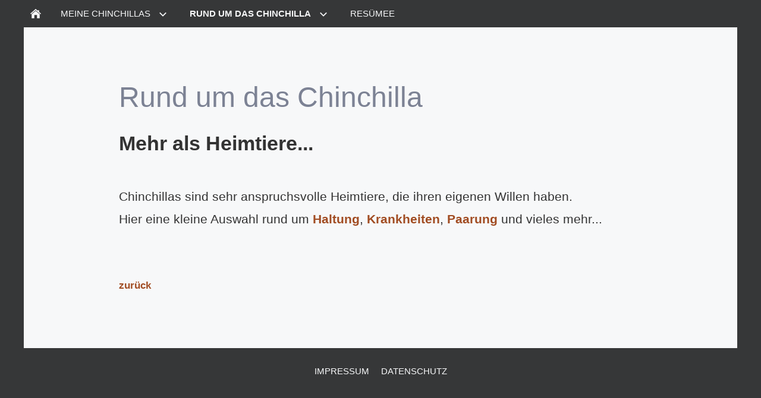

--- FILE ---
content_type: text/html
request_url: https://www.chinchilla-zehdenick.de/rund-um--das-chinchilla-1/rund-um--das-chinchilla/index.html
body_size: 1524
content:
<!DOCTYPE html>
<html lang="de">

<head>
<title>Rund um  das Chinchilla</title>
<meta charset="ISO-8859-1" />
<meta http-equiv="X-UA-Compatible" content="IE=edge" />
<meta name="viewport" content="width=device-width, initial-scale=1.0">
<meta name="author" content="Sascha Skodzik" />
<meta name="description" content="Chinchilla Zehdenick" />
<meta name="keywords" lang="de" content="Chinchilla in Zehdenick, Haltung von Chinchillas in Zehdenick" />
<meta name="generator" content="SIQUANDO Shop 10 (#9657-3460)" />
<link rel="stylesheet" type="text/css" href="../../assets/sf.css" />
<link rel="stylesheet" type="text/css" href="../../assets/sd.css" />
<link rel="stylesheet" type="text/css" href="../../assets/sc.css" />
<link rel="canonical" href="http://www.chinchilla-zehdenick.de/rund-um--das-chinchilla-1/rund-um--das-chinchilla/index.html" />
<script src="../../assets/jquery.js"></script>
<script src="../../assets/navigation.js"></script> 
<script src="../../assets/halifaxslider.js"></script>
<script src="../../assets/common.js"></script>
</head>

<body>

<!-- $Id: google_analytics.ccml 21 2014-06-01 13:09:34Z volker $ -->
<script type="text/javascript">
//<![CDATA[

var gaJsHost = (("https:" == document.location.protocol) ? "https://ssl." : "http://www.");
document.write(unescape("%3Cscript src='" + gaJsHost + "google-analytics.com/ga.js' type='text/javascript'%3E%3C/script%3E"));

//]]>
</script>

<script type="text/javascript">
//<![CDATA[

var pageTracker = _gat._getTracker('UA-21304609-3');
pageTracker._setDomainName("none");  
pageTracker._setAllowLinker(true);
pageTracker._initData();
pageTracker._trackPageview();

//]]>
</script><div id="sqrmaincontainer">


<nav class="sqrnav">

<a href="#" class="sqrnavshow">Navigation öffnen</a>
<a href="#" class="sqrnavhide">Navigation schließen</a>
	
<ul>
	
<li class="sqrnavhome"><a href="../../index.php"><span>Startseite</span></a></li>

	
<li><a href="../../meine-chinchillas/index.html"><span>Meine Chinchillas</span></a>
<ul>
<li><a href="../../meine-chinchillas/meine-chinchillas/index.html"><span>Meine Chinchillas</span></a>
</li>
<li><a href="../../meine-chinchillas/bilder-im-laufe-jahre/index.html"><span>Bilder im laufe Jahre</span></a>
</li>
<li><a href="../../meine-chinchillas/in-stillem-gedenken/index.html"><span>In Stillem gedenken</span></a>
</li>
</ul>
</li>
<li class="sqrnavactive"><a href="../index.html"><span>Rund um  das Chinchilla</span></a>
<ul>
<li class="sqrnavactive"><a href="./index.html"><span>Rund um  das Chinchilla</span></a>
</li>
<li><a href="../haltungsformen/index.html"><span>Haltungsformen</span></a>
<ul>
<li><a href="../haltungsformen/allgemein/index.html"><span>Allgemein</span></a></li>
<li><a href="../haltungsformen/ernaehrung/index.html"><span>Ern&auml;hrung</span></a></li>
<li><a href="../haltungsformen/beschaeftigung/index.html"><span>Besch&auml;ftigung</span></a></li>
<li><a href="../haltungsformen/intelligenz--neugier/index.html"><span>Intelligenz &amp; Neugier</span></a></li>
<li><a href="../haltungsformen/sandbad/index.html"><span>Sandbad</span></a></li>
<li><a href="../haltungsformen/paarung/index.html"><span>Paarung</span></a></li>
</ul>
</li>
<li><a href="../krankheiten/index.html"><span>Krankheiten</span></a>
</li>
<li><a href="../gerichtsurteile/index.html"><span>Gerichtsurteile</span></a>
</li>
<li><a href="../presse/index.html"><span>Presse</span></a>
</li>
</ul>
</li>
<li><a href="../../resuemee-/index.html"><span>Res&uuml;mee</span></a>
</li>
</ul>
</nav>

<article class="sqrcontent">
<div id="content">
<div class="sqrpara">
<h1>Rund um  das Chinchilla</h1>
</div>
<div class="sqrpara">
<p style="font-size: 200%;"><b>Mehr als Heimtiere...</b></p>
</div>
<div class="sqrpara">
<p style="font-size: 125%;">Chinchillas sind sehr anspruchsvolle Heimtiere, die ihren eigenen Willen haben.<br/>Hier eine kleine Auswahl rund um <a class="link" title="" href="../haltungsformen/index.html">Haltung</a>, <a class="link" title="" href="../krankheiten/index.html">Krankheiten</a>, <a class="link" title="" href="../haltungsformen/paarung/index.html">Paarung</a> und vieles mehr... <br/><br/></p>
</div>
<div class="sqrpara">
<p style=""><a class="link" title="" href="../../index.php">zur&uuml;ck</a></p>
</div>
</div>		
</article>

<footer>
<div class="sqrcommonlinks">
<a href="../../impressum.html">Impressum</a>
<a href="../../datenschutz.html">Datenschutz</a>
</div>
</footer>

</div>

</body>

</html>


--- FILE ---
content_type: text/css
request_url: https://www.chinchilla-zehdenick.de/assets/sf.css
body_size: 316
content:
body, input, textarea, select, button {
  font-family: Verdana, Arial, sans-serif;
  font-size: 17px;
}
h1 {
  font-size: 48px;
  font-weight: normal;
}
h2 {
  font-size: 32px;
  font-weight: normal;
}
h3 {
  font-size: 17px;
  font-weight: normal;
  text-transform: uppercase;
}
@media screen and (max-width: 767px) {
  h1 {
    font-size: 36px;
  }
  h2 {
    font-size: 24px;
  }
}


--- FILE ---
content_type: text/css
request_url: https://www.chinchilla-zehdenick.de/assets/sd.css
body_size: 7060
content:
#sqrmaincontainer {
	max-width: 1200px;
	margin: 0 auto;
}

#sqrbreadcrumbs a {
	color: #A14C22;
	text-decoration: none;
}

#sqrbreadcrumbs a:hover {
	color: #363738;
	text-decoration: none;
}

#sqrbreadcrumbs {
	padding: 10px 0 0 0;
	font-size:90%;
}

.sqrheader {
	position: relative;
	overflow: hidden;
	margin: 0;
	padding: 0;
	background-color: #F7F8F9;
}

.sqrheader img, .sqrheader video {
	width: 100%;
	display: block;
	border: 0;
	position: absolute;
	height: 100%;
}

.sqrheader img.headersliderpri {
	z-index: 1;
	transition: none;
	-webkit-transition: none;
	opacity: 1;
}

.sqrheader img.headerslidersec {
	z-index: 2;
	transition: none;
	-webkit-transition: none;
	opacity: 0;
}

.sqrheader img.headerslidersecout {
	transition: opacity 0.5s;
	-webkit-transition: opacity 0.5s;
	opacity: 1;
}

#eyecatcherwait {
    position: absolute;
    top: 50%;
    left: 50%;
    width: 48px;
    height: 48px;
    margin:-24px 0 0 -24px;
    z-index: 3;
    background: url(./wait.svg) no-repeat center center;
    opacity: 0;
}

@-moz-keyframes spin { 100% { -moz-transform: rotate(360deg); } }
@-webkit-keyframes spin { 100% { -webkit-transform: rotate(360deg); } }
@keyframes spin { 100% { -webkit-transform: rotate(360deg); transform:rotate(360deg); } }

header.loading #eyecatcherwait {
    -webkit-animation:spin 1s linear infinite;
    -moz-animation:spin 1s linear infinite;
    animation:spin 1s linear infinite;
    display: block;
    opacity: 1;
	transition: opacity 1s;
	-webkit-transition: opacity 1s;    
}

#headersliderbullets {
	background-color: #F7F8F9;
	padding-top: 10px;
}
#headersliderbullets>div {
	margin: 0 auto;
}

#headersliderbullets::after {
	content: '';
	clear: both;
	display: block;
}


#headersliderbullets a {
	width: 20px;
	height: 20px;
	background: url(./bullet.svg) no-repeat left top;
	float: left;
}

#headersliderbullets a.active {
	background-position: left bottom;
}

.sqrcontent {
	margin: 0;
	padding: 10px 0;
	background-color: #F7F8F9;
}
body {
  background-color: #363738;
  margin: 0;
  padding: 0;
}
footer {
  margin: 0;
  padding: 30px 0 0 0;
  font-size: 90%;
}
.sqrcommonlinks, .sqrfootertext {
  margin: 0 auto;
  padding: 0 30px 30px 30px;
  box-sizing: border-box;
  text-align: center;
}
.sqrfootertext {
  color: #F7F8F9;
}
.sqrcommonlinks a {
  text-decoration: none;
  color: #F7F8F9;
  padding: 0 8px;
  transition: color 0.3s;
  text-transform: uppercase;
}
.sqrcommonlinks a:hover {
  color: #ffffff;
}
.sqrnav {
  display: block;
  margin: 0;
  padding: 0;
  background-color: #363738;
  z-index: 1000;
  -webkit-user-select: none;
  user-select: none;
  line-height: 21px;
}
.sqrnav a {
  display: block;
  margin: 0;
  padding: 12px 22px;
  color: #F7F8F9;
  text-decoration: none;
  -webkit-tap-highlight-color: transparent;
  line-height: 22px;
  text-transform: uppercase;
  font-size: 90%;
}
.sqrnav>ul li {
  display: block;
  margin: 0;
  padding: 0;
  position: relative;
}
.sqrnav .sqrnavsearch form {
  box-sizing: border-box;
  display: block;
  margin: 0;
  padding: 12px;
  display: block;
  width: 100%;
}
.sqrnav .sqrnavsearch input {
  box-sizing: border-box;
  display: block;
  padding: 0;
  width: 100%;
  border: 0;
  padding: 8px 12px 8px 30px;
  margin: 0;
  color: #ffffff;
  border-color: #363738;
  -webkit-appearance: none;
  border-radius: 0;
  background: rgba(0,0,0,0.5) url(search.svg) 8px 50% no-repeat;
}
#searchajax {
	background-color: rgba(0,0,0,0.5);
}
#searchajax>a {
	border-bottom: 1px solid rgba(255,255,255,0.1);
	padding: 8px 12px 8px 30px;
}


.sqrnav li.sqrnavactive>a {
  font-weight: bold;
}
@media screen and (max-width: 767px) {
  .sqrnav a, .sqrnav form {
    border-bottom: 1px solid rgba(255, 255, 255, 0.075);
  }
  .sqrnav a.sqrnavshow, .sqrnav a.sqrnavhide {
    background: url(menu.svg) right center no-repeat;
  }
  .sqrnav li.sqrnavmore>a {
    background: url(moreright.svg) right center no-repeat;
  }
  .sqrnav li.sqrnavopen>a {
    background-image: url(moredown.svg);
  }
  .sqrnav .sqrnavshow {
    display: block;
  }
  .sqrnav .sqrnavhide {
    display: none;
  }
  .sqrnavopen>a.sqrnavshow {
    display: none;
  }
  .sqrnavopen>a.sqrnavhide {
    display: block;
  }
  .sqrnav li.sqrnavopen>ul {
    display: block;
  }
  .sqrnav ul {
    display: none;
    margin: 0 auto;
    padding: 0;
    list-style: none;
  }
  .sqrnav ul ul {
    display: none;
  }
  .sqrnav ul li li>a {
    padding-left: 44px;
  }
  .sqrnav ul li li li>a {
    padding-left: 66px;
  }
  .sqrnavopen>ul {
    display: block;
  }
}
@media screen and (min-width: 768px) {
  
  .sqrnav>a {
    display: none;
  }
  .sqrnav>ul {
    box-sizing: border-box;
    display: block;
    margin: 0 auto;
    padding: 0;
    list-style: none;
    width: 100%;
  }
  .sqrnav>ul:after {
    visibility: hidden;
    display: block;
    font-size: 0;
    content: " ";
    clear: both;
    height: 0;
  }
  .sqrnav>ul>li {
    float: left;
  }
  .sqrnav>ul li>ul {
    position: absolute;
    background-color: #7C8294;
    width: 30vw;
    max-width: 320px;
    display: block;
    left: -9999px;
    margin: 0;
    padding: 0;
    list-style: none;
    z-index: 1000;
    transform: translateY(-5px);
    opacity: 0;
    transition: transform 0.2s, opacity 0.2s;
  }
  .sqrnav>ul>li li {
    border-bottom: 1px solid rgba(255, 255, 255, 0.075);
  }
  .sqrnav>ul>li.sqrnavmore>a {
    background: transparent url(moredown.svg) right center no-repeat;
    padding-right: 44px;
  }
  .sqrnav>ul>li li.sqrnavmore>a {
    background: transparent url(moreright.svg) right center no-repeat;
    padding-right: 44px;
  }
  .sqrnav>ul>li.sqrnavopen>ul {
    left: 0;
    transform: translate(0);
    opacity: 1;
  }
  .sqrnav>ul>li ul li.sqrnavopen>ul {
    left: 100%;
    top: 0;
    transform: none;
    opacity: 1;
  }
  .sqrnav>ul>li.sqrnavopen {
    background-color: #7C8294;
  }
  .sqrnav>ul>li.sqrnavhome>a>span, .sqrnav>ul>li.sqrnavsearch>a>span, .sqrnav>ul>li.sqrnavshop>a>span {
    display: none;
  }
  .sqrnav>ul>li.sqrnavhome>a {
    background: transparent url(home.svg) no-repeat center center;
    width: 16px;
    height: 22px;
    padding: 12px;
  }
  .sqrnav>ul>li.sqrnavsearch, .sqrnav>ul>li.sqrnavshop {
    float: right;
  }
  .sqrnav>ul>li.sqrnavsearch>a {
    background: transparent url(search.svg) no-repeat center center;
    width: 16px;
    height: 22px;
    padding: 12px;
  }
  .sqrnav>ul>li.sqrnavopen.sqrnavshop>ul, .sqrnav>ul>li.sqrnavopen.sqrnavsearch>ul {
    left: auto;
    right: 0;
    opacity: 1;
  }
  .sqrnav a {
  	transition: background-color 0.2s;
  }
  .sqrnav a:hover, #searchajax a.activelink {
	background-color: rgba(255,255,255,0.1) !important;
  }
}

@media screen and (min-width: 1200px) {
.sqrsidebar>div, .sqrcontent>div {
	margin: 80px 0; 
}
}